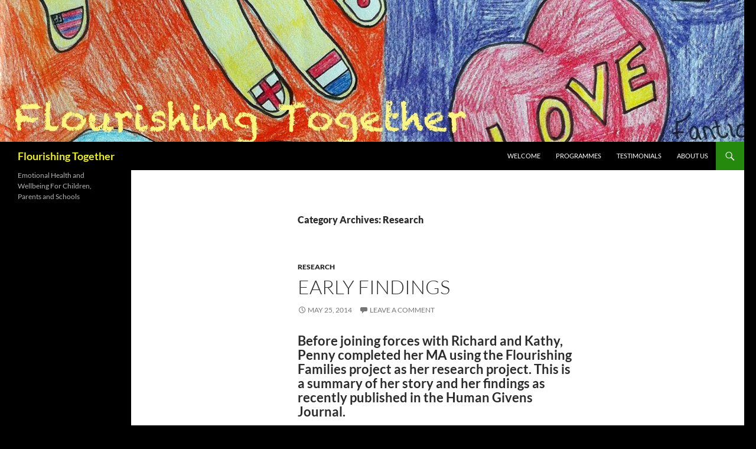

--- FILE ---
content_type: text/html; charset=UTF-8
request_url: https://flourishingtogether.org.uk/category/research/
body_size: 12969
content:
<!DOCTYPE html>
<!--[if IE 7]>
<html class="ie ie7" lang="en-US">
<![endif]-->
<!--[if IE 8]>
<html class="ie ie8" lang="en-US">
<![endif]-->
<!--[if !(IE 7) & !(IE 8)]><!-->
<html lang="en-US">
<!--<![endif]-->
<head>
	<meta charset="UTF-8">
	<meta name="viewport" content="width=device-width, initial-scale=1.0">
	<title>Research Archives - Flourishing Together</title>
	<link rel="profile" href="https://gmpg.org/xfn/11">
	<link rel="pingback" href="https://flourishingtogether.org.uk/xmlrpc.php">
	<!--[if lt IE 9]>
	<script src="https://flourishingtogether.org.uk/wp-content/themes/twentyfourteen/js/html5.js?ver=3.7.0"></script>
	<![endif]-->
	<meta name='robots' content='index, follow, max-image-preview:large, max-snippet:-1, max-video-preview:-1' />
	<style>img:is([sizes="auto" i], [sizes^="auto," i]) { contain-intrinsic-size: 3000px 1500px }</style>
	
	<!-- This site is optimized with the Yoast SEO plugin v25.2 - https://yoast.com/wordpress/plugins/seo/ -->
	<link rel="canonical" href="https://flourishingtogether.org.uk/category/research/" />
	<meta property="og:locale" content="en_US" />
	<meta property="og:type" content="article" />
	<meta property="og:title" content="Research Archives - Flourishing Together" />
	<meta property="og:url" content="https://flourishingtogether.org.uk/category/research/" />
	<meta property="og:site_name" content="Flourishing Together" />
	<script type="application/ld+json" class="yoast-schema-graph">{"@context":"https://schema.org","@graph":[{"@type":"CollectionPage","@id":"https://flourishingtogether.org.uk/category/research/","url":"https://flourishingtogether.org.uk/category/research/","name":"Research Archives - Flourishing Together","isPartOf":{"@id":"https://flourishingtogether.org.uk/#website"},"breadcrumb":{"@id":"https://flourishingtogether.org.uk/category/research/#breadcrumb"},"inLanguage":"en-US"},{"@type":"BreadcrumbList","@id":"https://flourishingtogether.org.uk/category/research/#breadcrumb","itemListElement":[{"@type":"ListItem","position":1,"name":"Home","item":"https://flourishingtogether.org.uk/"},{"@type":"ListItem","position":2,"name":"Research"}]},{"@type":"WebSite","@id":"https://flourishingtogether.org.uk/#website","url":"https://flourishingtogether.org.uk/","name":"Flourishing Together","description":"Emotional Health and Wellbeing For Children, Parents and Schools","potentialAction":[{"@type":"SearchAction","target":{"@type":"EntryPoint","urlTemplate":"https://flourishingtogether.org.uk/?s={search_term_string}"},"query-input":{"@type":"PropertyValueSpecification","valueRequired":true,"valueName":"search_term_string"}}],"inLanguage":"en-US"}]}</script>
	<!-- / Yoast SEO plugin. -->


<link rel='dns-prefetch' href='//platform-api.sharethis.com' />
<link rel="alternate" type="application/rss+xml" title="Flourishing Together &raquo; Feed" href="https://flourishingtogether.org.uk/feed/" />
<link rel="alternate" type="application/rss+xml" title="Flourishing Together &raquo; Comments Feed" href="https://flourishingtogether.org.uk/comments/feed/" />
<link rel="alternate" type="application/rss+xml" title="Flourishing Together &raquo; Research Category Feed" href="https://flourishingtogether.org.uk/category/research/feed/" />
<script>
window._wpemojiSettings = {"baseUrl":"https:\/\/s.w.org\/images\/core\/emoji\/16.0.1\/72x72\/","ext":".png","svgUrl":"https:\/\/s.w.org\/images\/core\/emoji\/16.0.1\/svg\/","svgExt":".svg","source":{"concatemoji":"https:\/\/flourishingtogether.org.uk\/wp-includes\/js\/wp-emoji-release.min.js?ver=9cb2c5480ff8e7516e99542580480893"}};
/*! This file is auto-generated */
!function(s,n){var o,i,e;function c(e){try{var t={supportTests:e,timestamp:(new Date).valueOf()};sessionStorage.setItem(o,JSON.stringify(t))}catch(e){}}function p(e,t,n){e.clearRect(0,0,e.canvas.width,e.canvas.height),e.fillText(t,0,0);var t=new Uint32Array(e.getImageData(0,0,e.canvas.width,e.canvas.height).data),a=(e.clearRect(0,0,e.canvas.width,e.canvas.height),e.fillText(n,0,0),new Uint32Array(e.getImageData(0,0,e.canvas.width,e.canvas.height).data));return t.every(function(e,t){return e===a[t]})}function u(e,t){e.clearRect(0,0,e.canvas.width,e.canvas.height),e.fillText(t,0,0);for(var n=e.getImageData(16,16,1,1),a=0;a<n.data.length;a++)if(0!==n.data[a])return!1;return!0}function f(e,t,n,a){switch(t){case"flag":return n(e,"\ud83c\udff3\ufe0f\u200d\u26a7\ufe0f","\ud83c\udff3\ufe0f\u200b\u26a7\ufe0f")?!1:!n(e,"\ud83c\udde8\ud83c\uddf6","\ud83c\udde8\u200b\ud83c\uddf6")&&!n(e,"\ud83c\udff4\udb40\udc67\udb40\udc62\udb40\udc65\udb40\udc6e\udb40\udc67\udb40\udc7f","\ud83c\udff4\u200b\udb40\udc67\u200b\udb40\udc62\u200b\udb40\udc65\u200b\udb40\udc6e\u200b\udb40\udc67\u200b\udb40\udc7f");case"emoji":return!a(e,"\ud83e\udedf")}return!1}function g(e,t,n,a){var r="undefined"!=typeof WorkerGlobalScope&&self instanceof WorkerGlobalScope?new OffscreenCanvas(300,150):s.createElement("canvas"),o=r.getContext("2d",{willReadFrequently:!0}),i=(o.textBaseline="top",o.font="600 32px Arial",{});return e.forEach(function(e){i[e]=t(o,e,n,a)}),i}function t(e){var t=s.createElement("script");t.src=e,t.defer=!0,s.head.appendChild(t)}"undefined"!=typeof Promise&&(o="wpEmojiSettingsSupports",i=["flag","emoji"],n.supports={everything:!0,everythingExceptFlag:!0},e=new Promise(function(e){s.addEventListener("DOMContentLoaded",e,{once:!0})}),new Promise(function(t){var n=function(){try{var e=JSON.parse(sessionStorage.getItem(o));if("object"==typeof e&&"number"==typeof e.timestamp&&(new Date).valueOf()<e.timestamp+604800&&"object"==typeof e.supportTests)return e.supportTests}catch(e){}return null}();if(!n){if("undefined"!=typeof Worker&&"undefined"!=typeof OffscreenCanvas&&"undefined"!=typeof URL&&URL.createObjectURL&&"undefined"!=typeof Blob)try{var e="postMessage("+g.toString()+"("+[JSON.stringify(i),f.toString(),p.toString(),u.toString()].join(",")+"));",a=new Blob([e],{type:"text/javascript"}),r=new Worker(URL.createObjectURL(a),{name:"wpTestEmojiSupports"});return void(r.onmessage=function(e){c(n=e.data),r.terminate(),t(n)})}catch(e){}c(n=g(i,f,p,u))}t(n)}).then(function(e){for(var t in e)n.supports[t]=e[t],n.supports.everything=n.supports.everything&&n.supports[t],"flag"!==t&&(n.supports.everythingExceptFlag=n.supports.everythingExceptFlag&&n.supports[t]);n.supports.everythingExceptFlag=n.supports.everythingExceptFlag&&!n.supports.flag,n.DOMReady=!1,n.readyCallback=function(){n.DOMReady=!0}}).then(function(){return e}).then(function(){var e;n.supports.everything||(n.readyCallback(),(e=n.source||{}).concatemoji?t(e.concatemoji):e.wpemoji&&e.twemoji&&(t(e.twemoji),t(e.wpemoji)))}))}((window,document),window._wpemojiSettings);
</script>

<style id='wp-emoji-styles-inline-css'>

	img.wp-smiley, img.emoji {
		display: inline !important;
		border: none !important;
		box-shadow: none !important;
		height: 1em !important;
		width: 1em !important;
		margin: 0 0.07em !important;
		vertical-align: -0.1em !important;
		background: none !important;
		padding: 0 !important;
	}
</style>
<link rel='stylesheet' id='wp-block-library-css' href='https://flourishingtogether.org.uk/wp-includes/css/dist/block-library/style.min.css?ver=9cb2c5480ff8e7516e99542580480893' media='all' />
<style id='wp-block-library-theme-inline-css'>
.wp-block-audio :where(figcaption){color:#555;font-size:13px;text-align:center}.is-dark-theme .wp-block-audio :where(figcaption){color:#ffffffa6}.wp-block-audio{margin:0 0 1em}.wp-block-code{border:1px solid #ccc;border-radius:4px;font-family:Menlo,Consolas,monaco,monospace;padding:.8em 1em}.wp-block-embed :where(figcaption){color:#555;font-size:13px;text-align:center}.is-dark-theme .wp-block-embed :where(figcaption){color:#ffffffa6}.wp-block-embed{margin:0 0 1em}.blocks-gallery-caption{color:#555;font-size:13px;text-align:center}.is-dark-theme .blocks-gallery-caption{color:#ffffffa6}:root :where(.wp-block-image figcaption){color:#555;font-size:13px;text-align:center}.is-dark-theme :root :where(.wp-block-image figcaption){color:#ffffffa6}.wp-block-image{margin:0 0 1em}.wp-block-pullquote{border-bottom:4px solid;border-top:4px solid;color:currentColor;margin-bottom:1.75em}.wp-block-pullquote cite,.wp-block-pullquote footer,.wp-block-pullquote__citation{color:currentColor;font-size:.8125em;font-style:normal;text-transform:uppercase}.wp-block-quote{border-left:.25em solid;margin:0 0 1.75em;padding-left:1em}.wp-block-quote cite,.wp-block-quote footer{color:currentColor;font-size:.8125em;font-style:normal;position:relative}.wp-block-quote:where(.has-text-align-right){border-left:none;border-right:.25em solid;padding-left:0;padding-right:1em}.wp-block-quote:where(.has-text-align-center){border:none;padding-left:0}.wp-block-quote.is-large,.wp-block-quote.is-style-large,.wp-block-quote:where(.is-style-plain){border:none}.wp-block-search .wp-block-search__label{font-weight:700}.wp-block-search__button{border:1px solid #ccc;padding:.375em .625em}:where(.wp-block-group.has-background){padding:1.25em 2.375em}.wp-block-separator.has-css-opacity{opacity:.4}.wp-block-separator{border:none;border-bottom:2px solid;margin-left:auto;margin-right:auto}.wp-block-separator.has-alpha-channel-opacity{opacity:1}.wp-block-separator:not(.is-style-wide):not(.is-style-dots){width:100px}.wp-block-separator.has-background:not(.is-style-dots){border-bottom:none;height:1px}.wp-block-separator.has-background:not(.is-style-wide):not(.is-style-dots){height:2px}.wp-block-table{margin:0 0 1em}.wp-block-table td,.wp-block-table th{word-break:normal}.wp-block-table :where(figcaption){color:#555;font-size:13px;text-align:center}.is-dark-theme .wp-block-table :where(figcaption){color:#ffffffa6}.wp-block-video :where(figcaption){color:#555;font-size:13px;text-align:center}.is-dark-theme .wp-block-video :where(figcaption){color:#ffffffa6}.wp-block-video{margin:0 0 1em}:root :where(.wp-block-template-part.has-background){margin-bottom:0;margin-top:0;padding:1.25em 2.375em}
</style>
<style id='classic-theme-styles-inline-css'>
/*! This file is auto-generated */
.wp-block-button__link{color:#fff;background-color:#32373c;border-radius:9999px;box-shadow:none;text-decoration:none;padding:calc(.667em + 2px) calc(1.333em + 2px);font-size:1.125em}.wp-block-file__button{background:#32373c;color:#fff;text-decoration:none}
</style>
<style id='global-styles-inline-css'>
:root{--wp--preset--aspect-ratio--square: 1;--wp--preset--aspect-ratio--4-3: 4/3;--wp--preset--aspect-ratio--3-4: 3/4;--wp--preset--aspect-ratio--3-2: 3/2;--wp--preset--aspect-ratio--2-3: 2/3;--wp--preset--aspect-ratio--16-9: 16/9;--wp--preset--aspect-ratio--9-16: 9/16;--wp--preset--color--black: #000;--wp--preset--color--cyan-bluish-gray: #abb8c3;--wp--preset--color--white: #fff;--wp--preset--color--pale-pink: #f78da7;--wp--preset--color--vivid-red: #cf2e2e;--wp--preset--color--luminous-vivid-orange: #ff6900;--wp--preset--color--luminous-vivid-amber: #fcb900;--wp--preset--color--light-green-cyan: #7bdcb5;--wp--preset--color--vivid-green-cyan: #00d084;--wp--preset--color--pale-cyan-blue: #8ed1fc;--wp--preset--color--vivid-cyan-blue: #0693e3;--wp--preset--color--vivid-purple: #9b51e0;--wp--preset--color--green: #24890d;--wp--preset--color--dark-gray: #2b2b2b;--wp--preset--color--medium-gray: #767676;--wp--preset--color--light-gray: #f5f5f5;--wp--preset--gradient--vivid-cyan-blue-to-vivid-purple: linear-gradient(135deg,rgba(6,147,227,1) 0%,rgb(155,81,224) 100%);--wp--preset--gradient--light-green-cyan-to-vivid-green-cyan: linear-gradient(135deg,rgb(122,220,180) 0%,rgb(0,208,130) 100%);--wp--preset--gradient--luminous-vivid-amber-to-luminous-vivid-orange: linear-gradient(135deg,rgba(252,185,0,1) 0%,rgba(255,105,0,1) 100%);--wp--preset--gradient--luminous-vivid-orange-to-vivid-red: linear-gradient(135deg,rgba(255,105,0,1) 0%,rgb(207,46,46) 100%);--wp--preset--gradient--very-light-gray-to-cyan-bluish-gray: linear-gradient(135deg,rgb(238,238,238) 0%,rgb(169,184,195) 100%);--wp--preset--gradient--cool-to-warm-spectrum: linear-gradient(135deg,rgb(74,234,220) 0%,rgb(151,120,209) 20%,rgb(207,42,186) 40%,rgb(238,44,130) 60%,rgb(251,105,98) 80%,rgb(254,248,76) 100%);--wp--preset--gradient--blush-light-purple: linear-gradient(135deg,rgb(255,206,236) 0%,rgb(152,150,240) 100%);--wp--preset--gradient--blush-bordeaux: linear-gradient(135deg,rgb(254,205,165) 0%,rgb(254,45,45) 50%,rgb(107,0,62) 100%);--wp--preset--gradient--luminous-dusk: linear-gradient(135deg,rgb(255,203,112) 0%,rgb(199,81,192) 50%,rgb(65,88,208) 100%);--wp--preset--gradient--pale-ocean: linear-gradient(135deg,rgb(255,245,203) 0%,rgb(182,227,212) 50%,rgb(51,167,181) 100%);--wp--preset--gradient--electric-grass: linear-gradient(135deg,rgb(202,248,128) 0%,rgb(113,206,126) 100%);--wp--preset--gradient--midnight: linear-gradient(135deg,rgb(2,3,129) 0%,rgb(40,116,252) 100%);--wp--preset--font-size--small: 13px;--wp--preset--font-size--medium: 20px;--wp--preset--font-size--large: 36px;--wp--preset--font-size--x-large: 42px;--wp--preset--spacing--20: 0.44rem;--wp--preset--spacing--30: 0.67rem;--wp--preset--spacing--40: 1rem;--wp--preset--spacing--50: 1.5rem;--wp--preset--spacing--60: 2.25rem;--wp--preset--spacing--70: 3.38rem;--wp--preset--spacing--80: 5.06rem;--wp--preset--shadow--natural: 6px 6px 9px rgba(0, 0, 0, 0.2);--wp--preset--shadow--deep: 12px 12px 50px rgba(0, 0, 0, 0.4);--wp--preset--shadow--sharp: 6px 6px 0px rgba(0, 0, 0, 0.2);--wp--preset--shadow--outlined: 6px 6px 0px -3px rgba(255, 255, 255, 1), 6px 6px rgba(0, 0, 0, 1);--wp--preset--shadow--crisp: 6px 6px 0px rgba(0, 0, 0, 1);}:where(.is-layout-flex){gap: 0.5em;}:where(.is-layout-grid){gap: 0.5em;}body .is-layout-flex{display: flex;}.is-layout-flex{flex-wrap: wrap;align-items: center;}.is-layout-flex > :is(*, div){margin: 0;}body .is-layout-grid{display: grid;}.is-layout-grid > :is(*, div){margin: 0;}:where(.wp-block-columns.is-layout-flex){gap: 2em;}:where(.wp-block-columns.is-layout-grid){gap: 2em;}:where(.wp-block-post-template.is-layout-flex){gap: 1.25em;}:where(.wp-block-post-template.is-layout-grid){gap: 1.25em;}.has-black-color{color: var(--wp--preset--color--black) !important;}.has-cyan-bluish-gray-color{color: var(--wp--preset--color--cyan-bluish-gray) !important;}.has-white-color{color: var(--wp--preset--color--white) !important;}.has-pale-pink-color{color: var(--wp--preset--color--pale-pink) !important;}.has-vivid-red-color{color: var(--wp--preset--color--vivid-red) !important;}.has-luminous-vivid-orange-color{color: var(--wp--preset--color--luminous-vivid-orange) !important;}.has-luminous-vivid-amber-color{color: var(--wp--preset--color--luminous-vivid-amber) !important;}.has-light-green-cyan-color{color: var(--wp--preset--color--light-green-cyan) !important;}.has-vivid-green-cyan-color{color: var(--wp--preset--color--vivid-green-cyan) !important;}.has-pale-cyan-blue-color{color: var(--wp--preset--color--pale-cyan-blue) !important;}.has-vivid-cyan-blue-color{color: var(--wp--preset--color--vivid-cyan-blue) !important;}.has-vivid-purple-color{color: var(--wp--preset--color--vivid-purple) !important;}.has-black-background-color{background-color: var(--wp--preset--color--black) !important;}.has-cyan-bluish-gray-background-color{background-color: var(--wp--preset--color--cyan-bluish-gray) !important;}.has-white-background-color{background-color: var(--wp--preset--color--white) !important;}.has-pale-pink-background-color{background-color: var(--wp--preset--color--pale-pink) !important;}.has-vivid-red-background-color{background-color: var(--wp--preset--color--vivid-red) !important;}.has-luminous-vivid-orange-background-color{background-color: var(--wp--preset--color--luminous-vivid-orange) !important;}.has-luminous-vivid-amber-background-color{background-color: var(--wp--preset--color--luminous-vivid-amber) !important;}.has-light-green-cyan-background-color{background-color: var(--wp--preset--color--light-green-cyan) !important;}.has-vivid-green-cyan-background-color{background-color: var(--wp--preset--color--vivid-green-cyan) !important;}.has-pale-cyan-blue-background-color{background-color: var(--wp--preset--color--pale-cyan-blue) !important;}.has-vivid-cyan-blue-background-color{background-color: var(--wp--preset--color--vivid-cyan-blue) !important;}.has-vivid-purple-background-color{background-color: var(--wp--preset--color--vivid-purple) !important;}.has-black-border-color{border-color: var(--wp--preset--color--black) !important;}.has-cyan-bluish-gray-border-color{border-color: var(--wp--preset--color--cyan-bluish-gray) !important;}.has-white-border-color{border-color: var(--wp--preset--color--white) !important;}.has-pale-pink-border-color{border-color: var(--wp--preset--color--pale-pink) !important;}.has-vivid-red-border-color{border-color: var(--wp--preset--color--vivid-red) !important;}.has-luminous-vivid-orange-border-color{border-color: var(--wp--preset--color--luminous-vivid-orange) !important;}.has-luminous-vivid-amber-border-color{border-color: var(--wp--preset--color--luminous-vivid-amber) !important;}.has-light-green-cyan-border-color{border-color: var(--wp--preset--color--light-green-cyan) !important;}.has-vivid-green-cyan-border-color{border-color: var(--wp--preset--color--vivid-green-cyan) !important;}.has-pale-cyan-blue-border-color{border-color: var(--wp--preset--color--pale-cyan-blue) !important;}.has-vivid-cyan-blue-border-color{border-color: var(--wp--preset--color--vivid-cyan-blue) !important;}.has-vivid-purple-border-color{border-color: var(--wp--preset--color--vivid-purple) !important;}.has-vivid-cyan-blue-to-vivid-purple-gradient-background{background: var(--wp--preset--gradient--vivid-cyan-blue-to-vivid-purple) !important;}.has-light-green-cyan-to-vivid-green-cyan-gradient-background{background: var(--wp--preset--gradient--light-green-cyan-to-vivid-green-cyan) !important;}.has-luminous-vivid-amber-to-luminous-vivid-orange-gradient-background{background: var(--wp--preset--gradient--luminous-vivid-amber-to-luminous-vivid-orange) !important;}.has-luminous-vivid-orange-to-vivid-red-gradient-background{background: var(--wp--preset--gradient--luminous-vivid-orange-to-vivid-red) !important;}.has-very-light-gray-to-cyan-bluish-gray-gradient-background{background: var(--wp--preset--gradient--very-light-gray-to-cyan-bluish-gray) !important;}.has-cool-to-warm-spectrum-gradient-background{background: var(--wp--preset--gradient--cool-to-warm-spectrum) !important;}.has-blush-light-purple-gradient-background{background: var(--wp--preset--gradient--blush-light-purple) !important;}.has-blush-bordeaux-gradient-background{background: var(--wp--preset--gradient--blush-bordeaux) !important;}.has-luminous-dusk-gradient-background{background: var(--wp--preset--gradient--luminous-dusk) !important;}.has-pale-ocean-gradient-background{background: var(--wp--preset--gradient--pale-ocean) !important;}.has-electric-grass-gradient-background{background: var(--wp--preset--gradient--electric-grass) !important;}.has-midnight-gradient-background{background: var(--wp--preset--gradient--midnight) !important;}.has-small-font-size{font-size: var(--wp--preset--font-size--small) !important;}.has-medium-font-size{font-size: var(--wp--preset--font-size--medium) !important;}.has-large-font-size{font-size: var(--wp--preset--font-size--large) !important;}.has-x-large-font-size{font-size: var(--wp--preset--font-size--x-large) !important;}
:where(.wp-block-post-template.is-layout-flex){gap: 1.25em;}:where(.wp-block-post-template.is-layout-grid){gap: 1.25em;}
:where(.wp-block-columns.is-layout-flex){gap: 2em;}:where(.wp-block-columns.is-layout-grid){gap: 2em;}
:root :where(.wp-block-pullquote){font-size: 1.5em;line-height: 1.6;}
</style>
<link rel='stylesheet' id='twentyfourteen-lato-css' href='https://flourishingtogether.org.uk/wp-content/themes/twentyfourteen/fonts/font-lato.css?ver=20230328' media='all' />
<link rel='stylesheet' id='genericons-css' href='https://flourishingtogether.org.uk/wp-content/themes/twentyfourteen/genericons/genericons.css?ver=3.0.3' media='all' />
<link rel='stylesheet' id='twentyfourteen-style-css' href='https://flourishingtogether.org.uk/wp-content/themes/twentyfourteen/style.css?ver=20250715' media='all' />
<link rel='stylesheet' id='twentyfourteen-block-style-css' href='https://flourishingtogether.org.uk/wp-content/themes/twentyfourteen/css/blocks.css?ver=20250715' media='all' />
<!--[if lt IE 9]>
<link rel='stylesheet' id='twentyfourteen-ie-css' href='https://flourishingtogether.org.uk/wp-content/themes/twentyfourteen/css/ie.css?ver=20140711' media='all' />
<![endif]-->
<script src="https://flourishingtogether.org.uk/wp-includes/js/jquery/jquery.min.js?ver=3.7.1" id="jquery-core-js"></script>
<script src="https://flourishingtogether.org.uk/wp-includes/js/jquery/jquery-migrate.min.js?ver=3.4.1" id="jquery-migrate-js"></script>
<script src="https://flourishingtogether.org.uk/wp-content/themes/twentyfourteen/js/functions.js?ver=20230526" id="twentyfourteen-script-js" defer data-wp-strategy="defer"></script>
<script src="//platform-api.sharethis.com/js/sharethis.js#source=googleanalytics-wordpress#product=ga" id="googleanalytics-platform-sharethis-js"></script>
<link rel="https://api.w.org/" href="https://flourishingtogether.org.uk/wp-json/" /><link rel="alternate" title="JSON" type="application/json" href="https://flourishingtogether.org.uk/wp-json/wp/v2/categories/5" /><link rel="EditURI" type="application/rsd+xml" title="RSD" href="https://flourishingtogether.org.uk/xmlrpc.php?rsd" />

<link rel="icon" type="image/png" sizes="16x16" href="" />
<link rel="icon" type="image/png" sizes="32x32" href="" />
<link rel="icon" type="image/png" sizes="96x96" href="" />
<script type="text/javascript">
(function(url){
	if(/(?:Chrome\/26\.0\.1410\.63 Safari\/537\.31|WordfenceTestMonBot)/.test(navigator.userAgent)){ return; }
	var addEvent = function(evt, handler) {
		if (window.addEventListener) {
			document.addEventListener(evt, handler, false);
		} else if (window.attachEvent) {
			document.attachEvent('on' + evt, handler);
		}
	};
	var removeEvent = function(evt, handler) {
		if (window.removeEventListener) {
			document.removeEventListener(evt, handler, false);
		} else if (window.detachEvent) {
			document.detachEvent('on' + evt, handler);
		}
	};
	var evts = 'contextmenu dblclick drag dragend dragenter dragleave dragover dragstart drop keydown keypress keyup mousedown mousemove mouseout mouseover mouseup mousewheel scroll'.split(' ');
	var logHuman = function() {
		if (window.wfLogHumanRan) { return; }
		window.wfLogHumanRan = true;
		var wfscr = document.createElement('script');
		wfscr.type = 'text/javascript';
		wfscr.async = true;
		wfscr.src = url + '&r=' + Math.random();
		(document.getElementsByTagName('head')[0]||document.getElementsByTagName('body')[0]).appendChild(wfscr);
		for (var i = 0; i < evts.length; i++) {
			removeEvent(evts[i], logHuman);
		}
	};
	for (var i = 0; i < evts.length; i++) {
		addEvent(evts[i], logHuman);
	}
})('//flourishingtogether.org.uk/?wordfence_lh=1&hid=E861E83969A109F011D6CE06462DA899');
</script><script>
(function() {
	(function (i, s, o, g, r, a, m) {
		i['GoogleAnalyticsObject'] = r;
		i[r] = i[r] || function () {
				(i[r].q = i[r].q || []).push(arguments)
			}, i[r].l = 1 * new Date();
		a = s.createElement(o),
			m = s.getElementsByTagName(o)[0];
		a.async = 1;
		a.src = g;
		m.parentNode.insertBefore(a, m)
	})(window, document, 'script', 'https://google-analytics.com/analytics.js', 'ga');

	ga('create', 'UA-43532924-1', 'auto');
			ga('send', 'pageview');
	})();
</script>
		<style type="text/css" id="twentyfourteen-header-css">
				.site-title a {
			color: #eeee22;
		}
		</style>
		<style id="custom-background-css">
body.custom-background { background-color: #000000; }
</style>
	</head>

<body class="archive category category-research category-5 custom-background wp-embed-responsive wp-theme-twentyfourteen header-image list-view full-width">
<a class="screen-reader-text skip-link" href="#content">
	Skip to content</a>
<div id="page" class="hfeed site">
			<div id="site-header">
		<a href="https://flourishingtogether.org.uk/" rel="home" >
			<img src="https://flourishingtogether.org.uk/wp-content/uploads/2014/05/FT-Banner-2.jpg" width="1260" height="240" alt="Flourishing Together" srcset="https://flourishingtogether.org.uk/wp-content/uploads/2014/05/FT-Banner-2.jpg 1260w, https://flourishingtogether.org.uk/wp-content/uploads/2014/05/FT-Banner-2-300x57.jpg 300w, https://flourishingtogether.org.uk/wp-content/uploads/2014/05/FT-Banner-2-1024x195.jpg 1024w" sizes="(max-width: 1260px) 100vw, 1260px" decoding="async" fetchpriority="high" />		</a>
	</div>
	
	<header id="masthead" class="site-header">
		<div class="header-main">
			<h1 class="site-title"><a href="https://flourishingtogether.org.uk/" rel="home" >Flourishing Together</a></h1>

			<div class="search-toggle">
				<a href="#search-container" class="screen-reader-text" aria-expanded="false" aria-controls="search-container">
					Search				</a>
			</div>

			<nav id="primary-navigation" class="site-navigation primary-navigation">
				<button class="menu-toggle">Primary Menu</button>
				<div class="menu-top-menu-container"><ul id="primary-menu" class="nav-menu"><li id="menu-item-31" class="menu-item menu-item-type-post_type menu-item-object-page menu-item-home menu-item-31"><a href="https://flourishingtogether.org.uk/">Welcome</a></li>
<li id="menu-item-104" class="menu-item menu-item-type-post_type menu-item-object-page menu-item-104"><a href="https://flourishingtogether.org.uk/courses/">Programmes</a></li>
<li id="menu-item-74" class="menu-item menu-item-type-post_type menu-item-object-page menu-item-74"><a href="https://flourishingtogether.org.uk/testimonials/">Testimonials</a></li>
<li id="menu-item-36" class="menu-item menu-item-type-post_type menu-item-object-page menu-item-36"><a href="https://flourishingtogether.org.uk/about-us/">About Us</a></li>
</ul></div>			</nav>
		</div>

		<div id="search-container" class="search-box-wrapper hide">
			<div class="search-box">
				<form role="search" method="get" class="search-form" action="https://flourishingtogether.org.uk/">
				<label>
					<span class="screen-reader-text">Search for:</span>
					<input type="search" class="search-field" placeholder="Search &hellip;" value="" name="s" />
				</label>
				<input type="submit" class="search-submit" value="Search" />
			</form>			</div>
		</div>
	</header><!-- #masthead -->

	<div id="main" class="site-main">

	<section id="primary" class="content-area">
		<div id="content" class="site-content" role="main">

			
			<header class="archive-header">
				<h1 class="archive-title">
				Category Archives: Research				</h1>

							</header><!-- .archive-header -->

				
<article id="post-132" class="post-132 post type-post status-publish format-standard hentry category-research">
	
	<header class="entry-header">
				<div class="entry-meta">
			<span class="cat-links"><a href="https://flourishingtogether.org.uk/category/research/" rel="category tag">Research</a></span>
		</div>
			<h1 class="entry-title"><a href="https://flourishingtogether.org.uk/early-findings/" rel="bookmark">Early Findings</a></h1>
		<div class="entry-meta">
			<span class="entry-date"><a href="https://flourishingtogether.org.uk/early-findings/" rel="bookmark"><time class="entry-date" datetime="2014-05-25T11:07:00+00:00">May 25, 2014</time></a></span> <span class="byline"><span class="author vcard"><a class="url fn n" href="https://flourishingtogether.org.uk/author/Richard/" rel="author">Richard</a></span></span>			<span class="comments-link"><a href="https://flourishingtogether.org.uk/early-findings/#respond">Leave a comment</a></span>
						</div><!-- .entry-meta -->
	</header><!-- .entry-header -->

		<div class="entry-content">
		<h3>Before joining forces with Richard and Kathy, Penny completed her MA using the Flourishing Families project as her research project. This is a summary of her story and her findings as recently published in the Human Givens Journal.</h3>
<p><i>Penny Fuller has been practicing as a registered general nurse for 30 years and has specialised within occupational health, with 13 years experience working for the emergency services. As a qualified Human Givens therapist, Penny has a wide range of practical knowledge of successfully working with clients who have experienced physiological and  psychological health issues. She has a special interest in the management and treatment of post traumatic stress disorder, specifically relating to exposure in the work place. She also provides support and intervention for mental health, wellbeing and self-management. Penny recently gained a Professional Graduate Certificate in Education and provides training in  organisational change and leadership within the police service. </i></p>
<p>I trained as a nurse 30 years ago and during that time worked in various settings, including general nursing, community and Marie Curie, eventually specialising in occupational health. Fortunately when I commenced my nurse training the curriculum in my training hospital was moving away from a medical model towards a more holistic approach, treating patients as individuals.  This I believe was instrumental in the choices I made during my nursing career, moving from a hospital environment into the client’s home and eventually into an occupational setting. As a Marie Curie nurse, I had the privilege to be with people at the end of their lives and I came to realise the importance of getting our emotional needs met as far as is possible within our individual circumstances, rather than simply focussing upon our physical health. Years later, when I commenced the Human Givens Diploma, I came to better understand the relevance of seeking to satisfy our emotional needs as being fundamental to our wellbeing.</p>
<p>Richard and I met when I joined the police as an occupational health nurse. We found that we shared the view that police officers and police staff suffering from ill health were simply a reflection of a society as a whole that was not getting its emotional needs met. This was the start of a journey of exploration, of personal and professional growth. It has been, at times, incredibly challenging, but above all inspirational.</p>
<p>Together we explored training opportunities that might equip our officers and staff with knowledge that would improve their own health and also transfer into how they deliver a service. We put together a small project within the Wiltshire Police control centre where we explained the Human Givens ideas to all staff on one particular shift, admittedly with mixed results at this early stage. However, the startling success this had with a few individuals convinced us of the merit of continuing this preventative and proactive approach. Richard retired from the police service, but continued to work with us within the police service and started to develop these ideas, transferring them from a therapeutic setting to a general educational one.</p>
<p>I continued to progress with MA Human Givens Psychotherapy, my thirst for knowledge ever increasing. Richard, in the meantime, had been developing the ideas within primary schools in Swindon, and Red Oaks School had secured lottery funding for a year long Flourishing Families project. The timing of this was perfect as I needed a research project for my MA and so I agreed to help with the evaluation of the project. This provided the opportunity to discover how Human Givens could be employed in an educational setting, working with parents, their children and school staff, although my research focussed upon support to parents.</p>
<p>The aim of the study was to see if this approach can provide opportunities for knowledge and skill development with a subsequent improvement in family well-being.</p>
<p>For the period of my research, the Flourishing Families six week parent programme had forty-nine participants, with forty-one attending four or more workshops. We used the Warwick-Edinburgh Mental Well-being Scale (WEMWBS), the Outcome Rating Scale (ORS), and the Strengths and Difficulties Questionnaire (SDQ) for our quantitative data, and interviews using a semi-structured questionnaire for our qualitative data. This data was correlated with four existing, evaluated and well established parenting programmes.</p>
<h2>The findings:</h2>
<p>The focus that Flourishing Families has upon individual well-being and the importance of good relationships, rather than parenting, was perceived as highly effective by participants. This contrasted well with the experience some participants had of parenting programmes, which they felt were judgmental upon their abilities as parents. During interviews it became very clear that participants were making strong links between having a deeper knowledge of human nature and how this could effect their own emotional and physical health, their relationships and so impact upon all those around them, not just their families.</p>
<p>The interviews also revealed the vital importance of establishing a supportive group where the ideas can be shared and applied to individual experiences. They reported that the facilitators had purposely encouraged the group to share experiences, to reflect on their situation and tell their stories in a non-judgmental and supportive way. This was a very positive experience for the parents, and they felt that this was an innovative and valuable approach which gave them great confidence in the material.</p>
<p>Parents feedback (sample)</p>
<p>‘Why don’t they teach this in school? If I had understood where my emotions come from and what triggers them, I know I would not have made the mistakes I have. At least I now know, and I can make sure my children understand.’</p>
<p>‘I was so angry with the world. I felt I had no control, my life has been just one emotion after another. My son was the same, we both were lost in our own worlds. My son showed this in his behaviour and me also. Just knowing how my brain works and the fight and flight response constantly triggered just made so much sense. Then, knowing I could do something about this, has changed my world forever and I know not only what it is to be a parent but also how I live my life.’</p>
<p>‘I now realise I was constantly going up anger mountain with my child – life is so much calmer because I do not respond how I did before.’</p>
<p>‘The first time that made me think about who I was , and that I was important and had needs’</p>
<p>‘I have a new circle of friends that I know have felt like me –Now I know that others have felt like this, I have confidence to approach other parents and tell them I know what it feels like and that it is okay.’</p>
<p>The quantitative data indicated that there was an improvement in participant’s perception of their own well-being and compared well with the four parenting programmes reviewed. Programmes held since this research study have demonstrated an even greater improvement in well-being as the approach has developed.</p>
<p>This was a very small study completed over a short period of time, the findings provide confidence and encouragement to suggest that the Flourishing Families (now Flourishing Together) approach may provide valuable knowledge, skills and understanding that will assist with parenting and also help to improve the overall well-being of society as a whole. We are planning for a continuing evaluation of the programme as it continues to evolve.</p>
	</div><!-- .entry-content -->
	
	</article><!-- #post-132 -->
		</div><!-- #content -->
	</section><!-- #primary -->

<div id="secondary">
		<h2 class="site-description">Emotional Health and Wellbeing For Children, Parents and Schools</h2>
	
	
	</div><!-- #secondary -->

		</div><!-- #main -->

		<footer id="colophon" class="site-footer">

			
			<div class="site-info">
												<a href="https://wordpress.org/" class="imprint">
					Proudly powered by WordPress				</a>
			</div><!-- .site-info -->
		</footer><!-- #colophon -->
	</div><!-- #page -->

	<script type="speculationrules">
{"prefetch":[{"source":"document","where":{"and":[{"href_matches":"\/*"},{"not":{"href_matches":["\/wp-*.php","\/wp-admin\/*","\/wp-content\/uploads\/*","\/wp-content\/*","\/wp-content\/plugins\/*","\/wp-content\/themes\/twentyfourteen\/*","\/*\\?(.+)"]}},{"not":{"selector_matches":"a[rel~=\"nofollow\"]"}},{"not":{"selector_matches":".no-prefetch, .no-prefetch a"}}]},"eagerness":"conservative"}]}
</script>
</body>
</html>


<!-- Page cached by LiteSpeed Cache 7.6.2 on 2026-01-20 16:17:01 -->